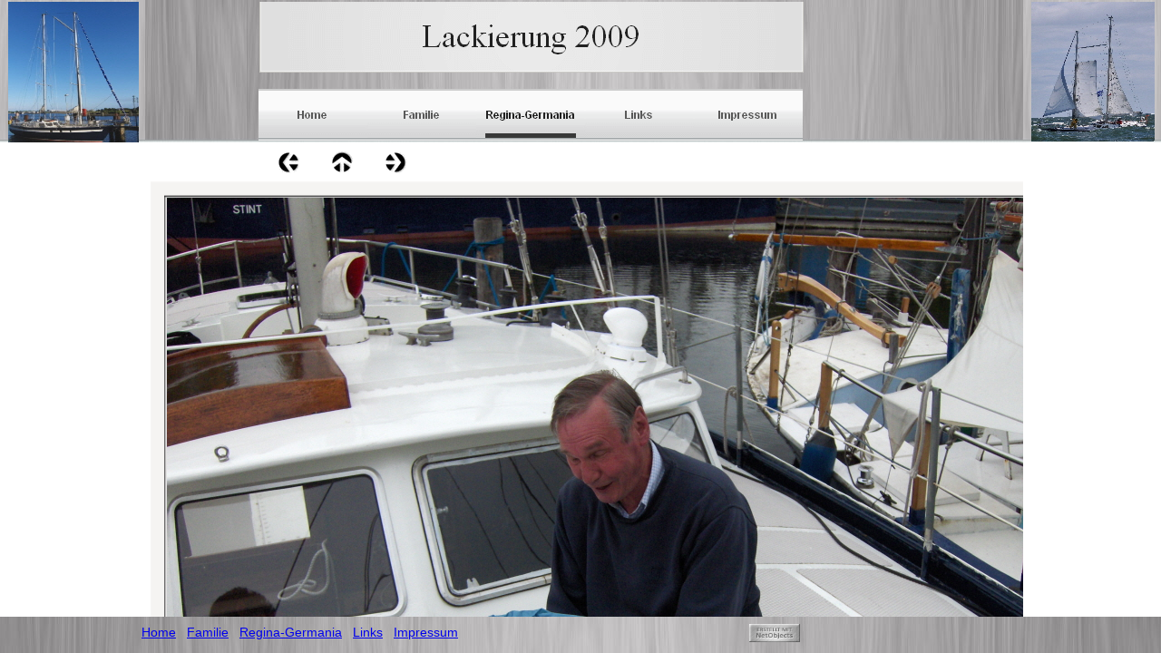

--- FILE ---
content_type: text/html
request_url: http://www.die5herrmaenner.de/Regina-Germania/Picture---Bilder/Lackierung-2009/Lackierung-2009/lackierung-2009_36.html
body_size: 552
content:

<!DOCTYPE HTML PUBLIC "-//W3C//DTD HTML 4.01 Frameset//EN" "http://www.w3.org/TR/html4/frameset.dtd">
<html>
<head>
<title>Lackierung 2009</title>
<meta http-equiv="Content-Type" content="text/html; charset=ISO-8859-1">
<meta name="Generator" content="NetObjects Fusion 12 (http://NetObjects.com)">
<meta name="Author" content="Uwe Herrmann">
</head>
<frameset border="0" framespacing="0" frameborder="0" rows="*,40">
  <frameset cols="160,*,152">
    <frame name="links" title="links" src="../../../../left_defaultmasterborder.html" scrolling="auto" marginwidth="2" marginheight="1" frameborder="0" noresize="noresize">
    <frame name="Haupttext" title="Haupttext" src="../../../../Regina-Germania/Picture---Bilder/Lackierung-2009/Lackierung-2009/body_lackierung-2009_36.html" scrolling="auto" marginwidth="2" marginheight="2" frameborder="0">
    <frame name="rechts" title="rechts" src="../../../../right_defaultmasterborder.html" scrolling="auto" marginwidth="2" marginheight="1" frameborder="0" noresize="noresize">
  </frameset>
  <frame name="Fußzeile" title="Fußzeile" src="../../../../Regina-Germania/Picture---Bilder/Lackierung-2009/Lackierung-2009/footer_lackierung-2009_36.html" scrolling="auto" marginwidth="2" marginheight="1" frameborder="0" noresize="noresize">
</frameset>
</html>
 

--- FILE ---
content_type: text/html
request_url: http://www.die5herrmaenner.de/left_defaultmasterborder.html
body_size: 696
content:

<!DOCTYPE HTML PUBLIC "-//W3C//DTD HTML 4.01 Transitional//EN">
<html>
<head>
<title>Home</title>
<meta http-equiv="Content-Type" content="text/html; charset=ISO-8859-1">
<meta name="Generator" content="NetObjects Fusion 12 (http://NetObjects.com)">
<meta name="Author" content="Uwe Herrmann">
<meta name="Description" content="Uwe Herrmann
Regina-Germania
Regina Germania
STAG
STI
Sailtraining
Segel
Segeln
Boot
die Herrmaenner
Herrmänner
">
<base target="_parent">
<script type="text/javascript" src="./rollover.js">
</script>
<link rel="stylesheet" type="text/css" href="./fusion.css">
<link rel="stylesheet" type="text/css" href="./style.css">
<link rel="stylesheet" type="text/css" href="./site.css">
</head>
<body style="margin: 2px 0px 0px 2px;" class="nof-centerBody">
  <div align="center">
    <table border="0" cellspacing="0" cellpadding="0">
      <tr>
        <td>
          <table border="0" cellspacing="0" cellpadding="0" width="144">
            <tr valign="top" align="left">
              <td height="155" width="144"><img id="Bild6" height="155" width="144" src="./Regina-Germania_familieatdieherrmaenner.jpg" border="0" alt="NetObjects Web Design Placeholder" title="NetObjects Web Design Placeholder" style="background-attachment: scroll; position: static;"></td>
            </tr>
          </table>
        </td>
      </tr>
    </table>
  </div>
</body>
</html>
 

--- FILE ---
content_type: text/html
request_url: http://www.die5herrmaenner.de/Regina-Germania/Picture---Bilder/Lackierung-2009/Lackierung-2009/body_lackierung-2009_36.html
body_size: 2759
content:

<!DOCTYPE HTML PUBLIC "-//W3C//DTD HTML 4.01 Transitional//EN">
<html>
<head>
<title>Lackierung 2009</title>
<meta http-equiv="Content-Type" content="text/html; charset=ISO-8859-1">
<meta name="Generator" content="NetObjects Fusion 12 (http://NetObjects.com)">
<meta name="Author" content="Uwe Herrmann">
<base target="_parent">
<script type="text/javascript">
<!--
function F_loadRollover(){} function F_roll(){}
//-->
</script>
<script type="text/javascript" src="../../../../rollover.js">
</script>
<link rel="stylesheet" type="text/css" href="../../../../fusion.css">
<link rel="stylesheet" type="text/css" href="../../../../style.css">
<link rel="stylesheet" type="text/css" href="../../../../site.css">
<style type="text/css" title="NOF_STYLE_SHEET">
<!--

div#NavigationBar1_1LYR { 
position:absolute; visibility:hidden; top:0; left:0; z-index:1001;
}
div#NavigationBar1_2LYR { 
position:absolute; visibility:hidden; top:0; left:0; z-index:1002;
}
div#NavigationBar1_3LYR { 
position:absolute; visibility:hidden; top:0; left:0; z-index:1003;
}
div#NavigationBar1_4LYR { 
position:absolute; visibility:hidden; top:0; left:0; z-index:1004;
}
div#NavigationBar1_5LYR { 
position:absolute; visibility:hidden; top:0; left:0; z-index:1005;
}
div#NavigationBar1_6LYR { 
position:absolute; visibility:hidden; top:0; left:0; z-index:1006;
}
div#NavigationBar1_7LYR { 
position:absolute; visibility:hidden; top:0; left:0; z-index:1007;
}
div#NavigationBar1_8LYR { 
position:absolute; visibility:hidden; top:0; left:0; z-index:1008;
}
div#NavigationBar1_9LYR { 
position:absolute; visibility:hidden; top:0; left:0; z-index:1009;
}
div#NavigationBar1_10LYR { 
position:absolute; visibility:hidden; top:0; left:0; z-index:1010;
}
-->
</style>

</head>
<body style="margin: 2px 0px 0px 2px;">
  <table border="0" cellspacing="0" cellpadding="0" width="1044">
    <tr valign="top" align="left">
      <td colspan="2" height="78"></td>
      <td colspan="8" width="600"><img id="Banner1" height="78" width="600" src="../../../../Lackierung-2009_Nbanner.gif" border="0" alt="Lackierung 2009" title="Lackierung 2009" style="font-size: 9px; background-attachment: scroll; background-position:  0%;"></td>
      <td></td>
    </tr>
    <tr valign="top" align="left">
      <td width="123" height="18"><img src="../../../../clearpixel.gif" width="123" height="1" border="0" alt=""></td>
      <td width="1"><img src="../../../../clearpixel.gif" width="1" height="1" border="0" alt=""></td>
      <td width="20"><img src="../../../../clearpixel.gif" width="20" height="1" border="0" alt=""></td>
      <td></td>
      <td width="35"><img src="../../../../clearpixel.gif" width="35" height="1" border="0" alt=""></td>
      <td></td>
      <td width="35"><img src="../../../../clearpixel.gif" width="35" height="1" border="0" alt=""></td>
      <td></td>
      <td width="437"><img src="../../../../clearpixel.gif" width="437" height="1" border="0" alt=""></td>
      <td width="1"><img src="../../../../clearpixel.gif" width="1" height="1" border="0" alt=""></td>
      <td width="320"><img src="../../../../clearpixel.gif" width="320" height="1" border="0" alt=""></td>
    </tr>
    <tr valign="top" align="left">
      <td height="57"></td>
      <td colspan="8" width="600">
        <table id="NavigationBar1" border="0" cellspacing="0" cellpadding="0" width="600" style="text-align: center; background-repeat: repeat; background-attachment: scroll; background-position:  ;">
          <tr valign="top" align="left">
            <td width="120"><a href="../../../../index.html" class="nof-navButtonAnchor" onmouseover="F_loadRollover('Navigationsschaltflaeche6','',0);F_roll('Navigationsschaltflaeche6',1)" onmouseout="F_roll('Navigationsschaltflaeche6',0)"><img id="Navigationsschaltflaeche6" name="Navigationsschaltflaeche6" height="57" width="120" src="../../../../Home_Np_Regular_1.gif" onmouseover="F_loadRollover(this,'Home_NRp_RegularOver_1.gif',0)" border="0" alt="Home" title="Home"></a></td>
            <td width="120"><a href="../../../../Familie/familie.html" class="nof-navButtonAnchor" onmouseover="F_loadRollover('Navigationsschaltflaeche7','',0);F_roll('Navigationsschaltflaeche7',1)" onmouseout="F_roll('Navigationsschaltflaeche7',0)"><img id="Navigationsschaltflaeche7" name="Navigationsschaltflaeche7" height="57" width="120" src="../../../../Familie_Np_Regular_1.gif" onmouseover="F_loadRollover(this,'Familie_NRp_RegularOver_1.gif',0)" border="0" alt="Familie" title="Familie"></a></td>
            <td width="120"><a href="../../../../Regina-Germania/regina-germania.html" class="nof-navButtonAnchor" onmouseover="F_loadRollover('Navigationsschaltflaeche8','',0);F_roll('Navigationsschaltflaeche8',1)" onmouseout="F_roll('Navigationsschaltflaeche8',0)"><img id="Navigationsschaltflaeche8" name="Navigationsschaltflaeche8" height="57" width="120" src="../../../../Regina-Germania_Hp_Highlighted_1.gif" onmouseover="F_loadRollover(this,'Regina-Germania_HRp_Highlighted_1.gif',new Array('NavigationBar1_1', 'vertical', 'bottom', 0, 57))" border="0" alt="Regina-Germania" title="Regina-Germania"></a></td>
            <td width="120"><a href="../../../../Links/links.html" class="nof-navButtonAnchor" onmouseover="F_loadRollover('Navigationsschaltflaeche9','',0);F_roll('Navigationsschaltflaeche9',1)" onmouseout="F_roll('Navigationsschaltflaeche9',0)"><img id="Navigationsschaltflaeche9" name="Navigationsschaltflaeche9" height="57" width="120" src="../../../../Links_Np_Regular_1.gif" onmouseover="F_loadRollover(this,'Links_NRp_RegularOver_1.gif',0)" border="0" alt="Links" title="Links"></a></td>
            <td width="120" height="57"><a href="../../../../Impressum/impressum.html" class="nof-navButtonAnchor" onmouseover="F_loadRollover('Navigationsschaltflaeche10','',0);F_roll('Navigationsschaltflaeche10',1)" onmouseout="F_roll('Navigationsschaltflaeche10',0)"><img id="Navigationsschaltflaeche10" name="Navigationsschaltflaeche10" height="57" width="120" src="../../../../Impressum_Np_Regular_1.gif" onmouseover="F_loadRollover(this,'Impressum_NRp_RegularOver_1.gif',0)" border="0" alt="Impressum" title="Impressum"></a></td>
          </tr>
        </table>
      </td>
      <td colspan="2"></td>
    </tr>
    <tr valign="top" align="left">
      <td colspan="11" height="12"></td>
    </tr>
    <tr valign="top" align="left">
      <td colspan="3" height="24"></td>
      <td width="24"><a href="../../../../Regina-Germania/Picture---Bilder/Lackierung-2009/Lackierung-2009/lackierung-2009_35.html"><img id="Bild83" height="24" width="24" src="../../../../Regina-Germania/Picture---Bilder/NavLeft.gif" border="0"></a></td>
      <td></td>
      <td width="24"><a href="../../../../Regina-Germania/Picture---Bilder/Lackierung-2009/lackierung-2009.html"><img id="Bild84" height="24" width="24" src="../../../../Regina-Germania/Picture---Bilder/NavUp.gif" border="0"></a></td>
      <td></td>
      <td width="24"><a href="../../../../Regina-Germania/Picture---Bilder/Lackierung-2009/Lackierung-2009/lackierung-2009_37.html"><img id="Bild85" height="24" width="24" src="../../../../Regina-Germania/Picture---Bilder/NavRight.gif" border="0"></a></td>
      <td colspan="3"></td>
    </tr>
    <tr valign="top" align="left">
      <td colspan="11" height="5"></td>
    </tr>
    <tr valign="top" align="left">
      <td height="876" colspan="11" width="1044">
        <table id="Table1" border="0" cellspacing="3" cellpadding="1">
          <tr>
            <td width="1036">
              <table width="1036" border="0" cellspacing="0" cellpadding="0" align="left">
                <tr>
                  <td>
                    <table id="Table2" border="0" cellspacing="0" cellpadding="0" style="height: 249;">
                      <tr>
                        <td width="18" style="background-image: url('../../../../Regina-Germania/Picture---Bilder/top_left_polaroid1.gif');">
                          <p style="margin-bottom: 0px;"><img id="Picture9" height="18" width="18" src="../../../../Regina-Germania/Picture---Bilder/Lackierung-2009/Lackierung-2009/spacer_30.gif" vspace="0" hspace="0" align="bottom" border="0"></p>
                        </td>
                        <td width="1000" style="background-image: url('../../../../Regina-Germania/Picture---Bilder/top_background_polaroid.gif');">
                          <p style="margin-bottom: 0px;"><img id="Picture12" height="1" width="211" src="../../../../Regina-Germania/Picture---Bilder/Lackierung-2009/Lackierung-2009/spacer_32.gif" vspace="0" hspace="0" align="bottom" border="0"></p>
                        </td>
                        <td width="18" style="background-image: url('../../../../Regina-Germania/Picture---Bilder/top_right_polaroid1.gif');">
                          <p style="margin-bottom: 0px;"><img id="Picture15" height="18" width="18" src="../../../../Regina-Germania/Picture---Bilder/Lackierung-2009/Lackierung-2009/spacer_33.gif" vspace="0" hspace="0" align="bottom" border="0"></p>
                        </td>
                      </tr>
                      <tr>
                        <td style="background-image: url('../../../../Regina-Germania/Picture---Bilder/left_background_polaroid1.gif');">
                          <p style="margin-bottom: 0px;"><img id="Picture18" height="173" width="1" src="../../../../Regina-Germania/Picture---Bilder/Lackierung-2009/Lackierung-2009/spacer_107.gif" vspace="0" hspace="0" align="bottom" border="0"></p>
                        </td>
                        <td style="background-color: rgb(222,222,222);">
                          <p style="text-align: center; margin-bottom: 0px;"><img id="Datenfeld98" height="750" width="1000" src="../../../../db_HPIM28921.jpg" vspace="0" hspace="0" align="bottom" border="0"></p>
                        </td>
                        <td style="background-image: url('../../../../Regina-Germania/Picture---Bilder/right_background_polaroid1.gif');">
                          <p style="margin-bottom: 0px;"><img id="Picture24" height="173" width="1" src="../../../../Regina-Germania/Picture---Bilder/Lackierung-2009/Lackierung-2009/spacer_108.gif" vspace="0" hspace="0" align="bottom" border="0"></p>
                        </td>
                      </tr>
                      <tr>
                        <td style="background-image: url('../../../../Regina-Germania/Picture---Bilder/bottom_left_polaroid1.gif');">
                          <p style="margin-bottom: 0px;"><img id="Picture27" height="58" width="18" src="../../../../Regina-Germania/Picture---Bilder/Lackierung-2009/Lackierung-2009/spacer_113.gif" vspace="0" hspace="0" align="bottom" border="0"></p>
                        </td>
                        <td style="background-image: url('../../../../Regina-Germania/Picture---Bilder/bottom_background_polaroid1.gif');">
                          <p style="margin-bottom: 0px;"><img id="Picture30" height="1" width="211" src="../../../../Regina-Germania/Picture---Bilder/Lackierung-2009/Lackierung-2009/spacer_114.gif" vspace="0" hspace="0" align="bottom" border="0"></p>
                        </td>
                        <td style="background-image: url('../../../../Regina-Germania/Picture---Bilder/bottom_right_polaroid1.gif');">
                          <p style="margin-bottom: 0px;"><img id="Picture33" height="58" width="18" src="../../../../Regina-Germania/Picture---Bilder/Lackierung-2009/Lackierung-2009/spacer_115.gif" vspace="0" hspace="0" align="bottom" border="0"></p>
                        </td>
                      </tr>
                    </table>
                  </td>
                </tr>
              </table>
            </td>
          </tr>
          <tr>
            <td>&nbsp;</td>
          </tr>
          <tr>
            <td>&nbsp;</td>
          </tr>
        </table>
      </td>
    </tr>
  </table>
  <script type="text/javascript">
  var C_MENU_BORDER = 0;
  var C_MENU_SPACING = 0;
  var C_MENU_BGCOLOR = "";
  var C_MENU_AUTO_CLOSE = true;
  new NOF_Menu(
  new NOF_Main_Menu(new NOF_Menu_Item('NavigationBar1_1', 'vertical', 'bottom', 0, 57, 
 new NOF_Menu_Button('../../../../Regina-Germania/Picture---Bilder/picture---bilder.html','../../../../Picture---Bilder_Ns_Regular_1.gif','../../../../Picture---Bilder_NRs_Rollover.gif',
 new NOF_Menu_Item('NavigationBar1_2', 'vertical', 'right', 190, 0, new NOF_Menu_Button('../../../../Regina-Germania/Picture---Bilder/Lackierung-1997/lackierung-1997.html','../../../../Lackierung-1997_Ns_Regular.gif','../../../../Lackierung-1997_NRs_Rollover.gif',
 new NOF_Menu_Item('NavigationBar1_3', 'vertical', 'right', 190, 0, new NOF_Menu_Button('../../../../Regina-Germania/Picture---Bilder/Lackierung-1997/Lackierung-1997/lackierung-1997_0.html','../../../../Lackierung-1997_Ns_Regular.gif','../../../../Lackierung-1997_NRs_Rollover.gif'))
 ),new NOF_Menu_Button('../../../../Regina-Germania/Picture---Bilder/Tall-Ships-1997/tall-ships-1997.html','../../../../Tall-Ships-1997_Ns_Regular.gif','../../../../Tall-Ships-1997_NRs_Rollover.gif',
 new NOF_Menu_Item('NavigationBar1_4', 'vertical', 'right', 190, 0, new NOF_Menu_Button('../../../../Regina-Germania/Picture---Bilder/Tall-Ships-1997/Tall-Ships-1997/tall-ships-1997_0.html','../../../../Tall-Ships-1997_Ns_Regular.gif','../../../../Tall-Ships-1997_NRs_Rollover.gif'))
 ),new NOF_Menu_Button('../../../../Regina-Germania/Picture---Bilder/Tall-Ships-2001/tall-ships-2001.html','../../../../Tall-Ships-2001_Ns_Regular.gif','../../../../Tall-Ships-2001_NRs_Rollover.gif',
 new NOF_Menu_Item('NavigationBar1_5', 'vertical', 'right', 190, 0, new NOF_Menu_Button('../../../../Regina-Germania/Picture---Bilder/Tall-Ships-2001/Tall-Ships-2001/tall-ships-2001_0.html','../../../../Tall-Ships-2001_Ns_Regular.gif','../../../../Tall-Ships-2001_NRs_Rollover.gif'))
 ),new NOF_Menu_Button('../../../../Regina-Germania/Picture---Bilder/Lackierung-2009/lackierung-2009.html','../../../../Lackierung-2009_Ns_Regular.gif','../../../../Lackierung-2009_NRs_Rollover.gif',
 new NOF_Menu_Item('NavigationBar1_6', 'vertical', 'right', 190, 0, new NOF_Menu_Button('../../../../Regina-Germania/Picture---Bilder/Lackierung-2009/Lackierung-2009/lackierung-2009_0.html','../../../../Lackierung-2009_Ns_Regular.gif','../../../../Lackierung-2009_NRs_Rollover.gif'))
 ),new NOF_Menu_Button('../../../../Regina-Germania/Picture---Bilder/Tall-Ships-2009/tall-ships-2009.html','../../../../Tall-Ships-2009_Ns_Regular.gif','../../../../Tall-Ships-2009_NRs_Rollover.gif'),new NOF_Menu_Button('../../../../Regina-Germania/Picture---Bilder/STI-2013-Baltic/sti-2013-baltic.html','../../../../STI-2013-Baltic_Ns_Regular.gif','../../../../STI-2013-Baltic_NRs_Rollover.gif',
 new NOF_Menu_Item('NavigationBar1_7', 'vertical', 'right', 190, 0, new NOF_Menu_Button('../../../../Regina-Germania/Picture---Bilder/STI-2013-Baltic/Lubeck-Aarhus/lubeck-aarhus.html','../../../../L-beck-Aarhus_Ns_Regular.gif','../../../../L-beck-Aarhus_NRs_Rollover.gif',
 new NOF_Menu_Item('NavigationBar1_8', 'vertical', 'right', 190, 0, new NOF_Menu_Button('../../../../Regina-Germania/Picture---Bilder/STI-2013-Baltic/Lubeck-Aarhus/Lubeck-Aarhus/lubeck-aarhus_0.html','../../../../L-beck-Aarhus_Ns_Regular.gif','../../../../L-beck-Aarhus_NRs_Rollover.gif'))
 ),new NOF_Menu_Button('../../../../Regina-Germania/Picture---Bilder/STI-2013-Baltic/Aarhus-Helsinki/aarhus-helsinki.html','../../../../Aarhus-Helsinki_Ns_Regular.gif','../../../../Aarhus-Helsinki_NRs_Rollover.gif',
 new NOF_Menu_Item('NavigationBar1_9', 'vertical', 'right', 190, 0, new NOF_Menu_Button('../../../../Regina-Germania/Picture---Bilder/STI-2013-Baltic/Aarhus-Helsinki/Aarhus-Helsinki/aarhus-helsinki_0.html','../../../../Aarhus-Helsinki_Ns_Regular.gif','../../../../Aarhus-Helsinki_NRs_Rollover.gif'))
 ),new NOF_Menu_Button('../../../../Regina-Germania/Picture---Bilder/STI-2013-Baltic/Helsinki-2013/helsinki-2013.html','../../../../Helsinki-2013_Ns_Regular.gif','../../../../Helsinki-2013_NRs_Rollover.gif',
 new NOF_Menu_Item('NavigationBar1_10', 'vertical', 'right', 190, 0, new NOF_Menu_Button('../../../../Regina-Germania/Picture---Bilder/STI-2013-Baltic/Helsinki-2013/Helsinki-2013/helsinki-2013_0.html','../../../../Helsinki-2013_Ns_Regular.gif','../../../../Helsinki-2013_NRs_Rollover.gif'))
 ))
 ))
 ),new NOF_Menu_Button('../../../../Regina-Germania/Regatta/regatta.html','../../../../Regatta_Ns_Regular_1.gif','../../../../Regatta_NRs_Rollover.gif')))
  );
  </script>
</body>
</html>
 

--- FILE ---
content_type: text/html
request_url: http://www.die5herrmaenner.de/right_defaultmasterborder.html
body_size: 639
content:

<!DOCTYPE HTML PUBLIC "-//W3C//DTD HTML 4.01 Transitional//EN">
<html>
<head>
<title>Home</title>
<meta http-equiv="Content-Type" content="text/html; charset=ISO-8859-1">
<meta name="Generator" content="NetObjects Fusion 12 (http://NetObjects.com)">
<meta name="Author" content="Uwe Herrmann">
<meta name="Description" content="Uwe Herrmann
Regina-Germania
Regina Germania
STAG
STI
Sailtraining
Segel
Segeln
Boot
die Herrmaenner
Herrmänner
">
<base target="_parent">
<script type="text/javascript" src="./rollover.js">
</script>
<link rel="stylesheet" type="text/css" href="./fusion.css">
<link rel="stylesheet" type="text/css" href="./style.css">
<link rel="stylesheet" type="text/css" href="./site.css">
</head>
<body style="margin: 2px 0px 0px 2px;" class="nof-centerBody">
  <div align="center">
    <table border="0" cellspacing="0" cellpadding="0">
      <tr>
        <td>
          <table border="0" cellspacing="0" cellpadding="0" width="136">
            <tr valign="top" align="left">
              <td height="154" width="136"><img id="Bild48" height="154" width="136" src="./DSC_0798_web.jpg" border="0" alt="DSC_0798_web" title="DSC_0798_web"></td>
            </tr>
          </table>
        </td>
      </tr>
    </table>
  </div>
</body>
</html>
 

--- FILE ---
content_type: text/html
request_url: http://www.die5herrmaenner.de/Regina-Germania/Picture---Bilder/Lackierung-2009/Lackierung-2009/footer_lackierung-2009_36.html
body_size: 807
content:

<!DOCTYPE HTML PUBLIC "-//W3C//DTD HTML 4.01 Transitional//EN">
<html>
<head>
<title>Lackierung 2009</title>
<meta http-equiv="Content-Type" content="text/html; charset=ISO-8859-1">
<meta name="Generator" content="NetObjects Fusion 12 (http://NetObjects.com)">
<meta name="Author" content="Uwe Herrmann">
<base target="_parent">
<script type="text/javascript" src="../../../../rollover.js">
</script>
<link rel="stylesheet" type="text/css" href="../../../../fusion.css">
<link rel="stylesheet" type="text/css" href="../../../../style.css">
<link rel="stylesheet" type="text/css" href="../../../../site.css">
</head>
<body style="margin: 2px 0px 0px 2px;">
  <table cellpadding="0" cellspacing="0" border="0" width="880">
    <tr valign="top" align="left">
      <td>
        <table border="0" cellspacing="0" cellpadding="0">
          <tr valign="top" align="left">
            <td width="154" height="7"><img src="../../../../clearpixel.gif" width="154" height="1" border="0" alt=""></td>
            <td></td>
          </tr>
          <tr valign="top" align="left">
            <td></td>
            <td width="658" class="TextNavBar" style="text-align: left;"><a class="nof-navPositioning" href="../../../../index.html">Home</a>&nbsp;&nbsp; <a class="nof-navPositioning" href="../../../../Familie/familie.html">Familie</a>&nbsp;&nbsp; <a class="nof-navPositioning" href="../../../../Regina-Germania/regina-germania.html">Regina-Germania</a>&nbsp;&nbsp; <a class="nof-navPositioning" href="../../../../Links/links.html">Links</a>&nbsp;&nbsp; <a class="nof-navPositioning" href="../../../../Impressum/impressum.html">Impressum</a>&nbsp; </td>
          </tr>
        </table>
      </td>
      <td>
        <table border="0" cellspacing="0" cellpadding="0" width="68">
          <tr valign="top" align="left">
            <td width="12" height="6"><img src="../../../../clearpixel.gif" width="12" height="1" border="0" alt=""></td>
            <td></td>
          </tr>
          <tr valign="top" align="left">
            <td height="20"></td>
            <td width="56"><img id="Bild5" height="20" width="56" src="../../../../Website_Design_NetObjects_Fusion.gif" border="0" alt="website design software" title="website design software"></td>
          </tr>
        </table>
      </td>
    </tr>
  </table>
</body>
</html>
 

--- FILE ---
content_type: text/css
request_url: http://www.die5herrmaenner.de/style.css
body_size: 4916
content:
/* Text */
BODY {	
	background-image: url( "./background.jpg" );
	background-repeat: no-repeat;
	background-position: 50% 0px;
	font-family : Arial;
	font-size : 14px;
	color : rgb(51,51,51)
}
P {
	font-family: Arial,    Helvetica,    Geneva,    Sans-serif;
	font-size : 14px;
	color : rgb(51,51,51);
	line-height : 1.5em
}
.TextObject {
	font-family: Arial,    Helvetica,    Geneva,    Sans-serif;
	font-size : 14px;
	color : rgb(51,51,51)
}
.TextNavBar {
	font-family: Arial,    Helvetica,    Geneva,    Sans-serif;
	font-size : 14px;
	color : #000000
}
A:link {
	font-family: Arial,    Helvetica,    Geneva,    Sans-serif;
	font-size : 14px
}
A:visited {
	font-family: Arial,    Helvetica,    Geneva,    Sans-serif;
	font-size : 14px
}
A:active {
	font-family: Arial,    Helvetica,    Geneva,    Sans-serif;
	font-size : 14px
}
H1 {
	font-family: Georgia,    Palatino,    "Times New Roman",    Times,    Serif
}
H2 {
	font-family: Georgia,    Palatino,    "Times New Roman",    Times,    Serif;
	font-weight : lighter
}
H3 {
	font-family: Georgia;
	font-weight : lighter
}
UL {
	font-family: Arial,    Helvetica,    Geneva,    Sans-serif;
	font-size : 14px
}
OL {
	font-family: Arial,    Helvetica,    Geneva,    Sans-serif;
	font-size : 14px
}
/* Accordiion */
.ui-accordion{
	border: 1px solid #cccccc !important;
	border-top: none !important;
	background-color: #ffffff !important
}
 .ui-accordion a {
	border: none !important
}
div.ui-accordion.selected a.head.selected    {
	background-image: url( "./AccordionTabOpen.png" ) !important;
	color: #404040 !important
}
.ui-accordion a.head {
	background-image: url( "./AccordionTabClosed.png" ) !important;
	background-color: #ffffff !important;
	border: none !important;
	font-size: 11px !important;
	color: #404040 !important;
	font-weight: normal !important;
	text-indent: 17px !important;
	height: 30px !important;
	line-height: 30px !important
}
.ui-accordion .ui-accordion-panel a {
	display: inline !important
}
/* Tabs */
.ui-tabs-panel {
	border: 1px solid #cccccc !important;
	padding: 0px !important;
	background-color: #ffffff !important
}
.ui-tabs-nav a {
	background-image: url( "./tab_top.png" ) !important;
	font-weight: normal !important;
	color: #404040 !important;
	font-size: 11px !important;
	line-height: 22px !important
}
.ui-tabs-nav .ui-tabs-selected a {
	color: #404040 !important
}
.ui-tabs-nav a span    {
	background-image: url( "./tab_top.png" ) !important;
	max-height: 50px;
	height: 22px !important
}
/* Toggle Pane */
div.TogglePaneFancyHeader {
	font-family: inherit !important;
	font-size: 11px !important;
	font-weight: normal !important;
	line-height: 30px;
	height: 30px !important;
	padding: 0px !important;
	text-indent: 25px;
	cursor: pointer;
	border: 1px solid #cccccc !important;
	border-width: 0px 1px !important;
	background-color: transparent !important;
	background-image: url( "./TogglePaneOpen.png" ) !important;
	background-position: 0% 0% !important;
	color: #404040 !important
}
div.TogglePaneFancyHeaderClosed {
	background-color: transparent !important;
	background-image: url( "./TogglePaneClosed.png" ) !important;
	background-position: 0% 0% !important;
	color: #404040 !important
}
div.TogglePanePlainContent {
	border: 1px solid #cccccc !important;
	border-top: none !important;
	background-color: #ffffff !important
}
.nof_SheenBWNavbar4-Regular {
	font-family: Arial,    Helvetica,    Geneva,    Sans-serif;
	font-size : 12px;
	font-style : normal;
	font-weight : bold;
	color : rgb(89,89,89)
}
.nof_SheenBWNavbar5-Rollover {
	font-family: Arial,    Helvetica,    Geneva,    Sans-serif;
	font-size : 12px;
	font-style : normal;
	font-weight : bold;
	color : rgb(20,164,229)
}
.nof_SheenBWNavbar6-Highlighted {
	font-family: Arial,    Helvetica,    Geneva,    Sans-serif;
	font-size : 12px;
	font-style : normal;
	font-weight : bold;
	color : rgb(33,33,33)
}
.nof_SheenBWNavbar7-HighlightedRollover {
	font-family: Arial,    Helvetica,    Geneva,    Sans-serif;
	font-size : 12px;
	font-style : normal;
	font-weight : bold;
	color : rgb(33,33,33)
}
.nof_SheenBWNavbar9-Regular {
	color: rgb(79,79,79);
	font-family: Arial,    Helvetica,    Geneva,    Sans-serif;
	font-size : 11px
}
.nof_SheenBWNavbar10-Rollover {
	color: rgb(204,204,204);
	font-family: Arial,    Helvetica,    Geneva,    Sans-serif;
	font-size : 11px
}
.nof_SheenBWNavbar11-Highlighted {
	font-family: Arial,    Helvetica,    Geneva,    Sans-serif;
	font-size : 11px;
	color : rgb(204,204,204)
}
.nof_SheenBWNavbar12-HighlightedRollover {
	font-family: Arial,    Helvetica,    Geneva,    Sans-serif;
	font-size : 11px;
	color : rgb(204,204,204)
}


.nof_SheenBWBanners1-Default {
	font-family: Times New Roman ;
	font-size : 36px;
	color : rgb(33,33,33);
	font-style : normal;
	font-weight : normal
}
.nof_SheenBWBanners21-Banner1 {
font-family:MS Sans Serif ; font-size:14px; font-weight:400; font-style:normal; color:#000000 
}


--- FILE ---
content_type: text/css
request_url: http://www.die5herrmaenner.de/style.css
body_size: 4916
content:
/* Text */
BODY {	
	background-image: url( "./background.jpg" );
	background-repeat: no-repeat;
	background-position: 50% 0px;
	font-family : Arial;
	font-size : 14px;
	color : rgb(51,51,51)
}
P {
	font-family: Arial,    Helvetica,    Geneva,    Sans-serif;
	font-size : 14px;
	color : rgb(51,51,51);
	line-height : 1.5em
}
.TextObject {
	font-family: Arial,    Helvetica,    Geneva,    Sans-serif;
	font-size : 14px;
	color : rgb(51,51,51)
}
.TextNavBar {
	font-family: Arial,    Helvetica,    Geneva,    Sans-serif;
	font-size : 14px;
	color : #000000
}
A:link {
	font-family: Arial,    Helvetica,    Geneva,    Sans-serif;
	font-size : 14px
}
A:visited {
	font-family: Arial,    Helvetica,    Geneva,    Sans-serif;
	font-size : 14px
}
A:active {
	font-family: Arial,    Helvetica,    Geneva,    Sans-serif;
	font-size : 14px
}
H1 {
	font-family: Georgia,    Palatino,    "Times New Roman",    Times,    Serif
}
H2 {
	font-family: Georgia,    Palatino,    "Times New Roman",    Times,    Serif;
	font-weight : lighter
}
H3 {
	font-family: Georgia;
	font-weight : lighter
}
UL {
	font-family: Arial,    Helvetica,    Geneva,    Sans-serif;
	font-size : 14px
}
OL {
	font-family: Arial,    Helvetica,    Geneva,    Sans-serif;
	font-size : 14px
}
/* Accordiion */
.ui-accordion{
	border: 1px solid #cccccc !important;
	border-top: none !important;
	background-color: #ffffff !important
}
 .ui-accordion a {
	border: none !important
}
div.ui-accordion.selected a.head.selected    {
	background-image: url( "./AccordionTabOpen.png" ) !important;
	color: #404040 !important
}
.ui-accordion a.head {
	background-image: url( "./AccordionTabClosed.png" ) !important;
	background-color: #ffffff !important;
	border: none !important;
	font-size: 11px !important;
	color: #404040 !important;
	font-weight: normal !important;
	text-indent: 17px !important;
	height: 30px !important;
	line-height: 30px !important
}
.ui-accordion .ui-accordion-panel a {
	display: inline !important
}
/* Tabs */
.ui-tabs-panel {
	border: 1px solid #cccccc !important;
	padding: 0px !important;
	background-color: #ffffff !important
}
.ui-tabs-nav a {
	background-image: url( "./tab_top.png" ) !important;
	font-weight: normal !important;
	color: #404040 !important;
	font-size: 11px !important;
	line-height: 22px !important
}
.ui-tabs-nav .ui-tabs-selected a {
	color: #404040 !important
}
.ui-tabs-nav a span    {
	background-image: url( "./tab_top.png" ) !important;
	max-height: 50px;
	height: 22px !important
}
/* Toggle Pane */
div.TogglePaneFancyHeader {
	font-family: inherit !important;
	font-size: 11px !important;
	font-weight: normal !important;
	line-height: 30px;
	height: 30px !important;
	padding: 0px !important;
	text-indent: 25px;
	cursor: pointer;
	border: 1px solid #cccccc !important;
	border-width: 0px 1px !important;
	background-color: transparent !important;
	background-image: url( "./TogglePaneOpen.png" ) !important;
	background-position: 0% 0% !important;
	color: #404040 !important
}
div.TogglePaneFancyHeaderClosed {
	background-color: transparent !important;
	background-image: url( "./TogglePaneClosed.png" ) !important;
	background-position: 0% 0% !important;
	color: #404040 !important
}
div.TogglePanePlainContent {
	border: 1px solid #cccccc !important;
	border-top: none !important;
	background-color: #ffffff !important
}
.nof_SheenBWNavbar4-Regular {
	font-family: Arial,    Helvetica,    Geneva,    Sans-serif;
	font-size : 12px;
	font-style : normal;
	font-weight : bold;
	color : rgb(89,89,89)
}
.nof_SheenBWNavbar5-Rollover {
	font-family: Arial,    Helvetica,    Geneva,    Sans-serif;
	font-size : 12px;
	font-style : normal;
	font-weight : bold;
	color : rgb(20,164,229)
}
.nof_SheenBWNavbar6-Highlighted {
	font-family: Arial,    Helvetica,    Geneva,    Sans-serif;
	font-size : 12px;
	font-style : normal;
	font-weight : bold;
	color : rgb(33,33,33)
}
.nof_SheenBWNavbar7-HighlightedRollover {
	font-family: Arial,    Helvetica,    Geneva,    Sans-serif;
	font-size : 12px;
	font-style : normal;
	font-weight : bold;
	color : rgb(33,33,33)
}
.nof_SheenBWNavbar9-Regular {
	color: rgb(79,79,79);
	font-family: Arial,    Helvetica,    Geneva,    Sans-serif;
	font-size : 11px
}
.nof_SheenBWNavbar10-Rollover {
	color: rgb(204,204,204);
	font-family: Arial,    Helvetica,    Geneva,    Sans-serif;
	font-size : 11px
}
.nof_SheenBWNavbar11-Highlighted {
	font-family: Arial,    Helvetica,    Geneva,    Sans-serif;
	font-size : 11px;
	color : rgb(204,204,204)
}
.nof_SheenBWNavbar12-HighlightedRollover {
	font-family: Arial,    Helvetica,    Geneva,    Sans-serif;
	font-size : 11px;
	color : rgb(204,204,204)
}


.nof_SheenBWBanners1-Default {
	font-family: Times New Roman ;
	font-size : 36px;
	color : rgb(33,33,33);
	font-style : normal;
	font-weight : normal
}
.nof_SheenBWBanners21-Banner1 {
font-family:MS Sans Serif ; font-size:14px; font-weight:400; font-style:normal; color:#000000 
}


--- FILE ---
content_type: text/css
request_url: http://www.die5herrmaenner.de/style.css
body_size: 4916
content:
/* Text */
BODY {	
	background-image: url( "./background.jpg" );
	background-repeat: no-repeat;
	background-position: 50% 0px;
	font-family : Arial;
	font-size : 14px;
	color : rgb(51,51,51)
}
P {
	font-family: Arial,    Helvetica,    Geneva,    Sans-serif;
	font-size : 14px;
	color : rgb(51,51,51);
	line-height : 1.5em
}
.TextObject {
	font-family: Arial,    Helvetica,    Geneva,    Sans-serif;
	font-size : 14px;
	color : rgb(51,51,51)
}
.TextNavBar {
	font-family: Arial,    Helvetica,    Geneva,    Sans-serif;
	font-size : 14px;
	color : #000000
}
A:link {
	font-family: Arial,    Helvetica,    Geneva,    Sans-serif;
	font-size : 14px
}
A:visited {
	font-family: Arial,    Helvetica,    Geneva,    Sans-serif;
	font-size : 14px
}
A:active {
	font-family: Arial,    Helvetica,    Geneva,    Sans-serif;
	font-size : 14px
}
H1 {
	font-family: Georgia,    Palatino,    "Times New Roman",    Times,    Serif
}
H2 {
	font-family: Georgia,    Palatino,    "Times New Roman",    Times,    Serif;
	font-weight : lighter
}
H3 {
	font-family: Georgia;
	font-weight : lighter
}
UL {
	font-family: Arial,    Helvetica,    Geneva,    Sans-serif;
	font-size : 14px
}
OL {
	font-family: Arial,    Helvetica,    Geneva,    Sans-serif;
	font-size : 14px
}
/* Accordiion */
.ui-accordion{
	border: 1px solid #cccccc !important;
	border-top: none !important;
	background-color: #ffffff !important
}
 .ui-accordion a {
	border: none !important
}
div.ui-accordion.selected a.head.selected    {
	background-image: url( "./AccordionTabOpen.png" ) !important;
	color: #404040 !important
}
.ui-accordion a.head {
	background-image: url( "./AccordionTabClosed.png" ) !important;
	background-color: #ffffff !important;
	border: none !important;
	font-size: 11px !important;
	color: #404040 !important;
	font-weight: normal !important;
	text-indent: 17px !important;
	height: 30px !important;
	line-height: 30px !important
}
.ui-accordion .ui-accordion-panel a {
	display: inline !important
}
/* Tabs */
.ui-tabs-panel {
	border: 1px solid #cccccc !important;
	padding: 0px !important;
	background-color: #ffffff !important
}
.ui-tabs-nav a {
	background-image: url( "./tab_top.png" ) !important;
	font-weight: normal !important;
	color: #404040 !important;
	font-size: 11px !important;
	line-height: 22px !important
}
.ui-tabs-nav .ui-tabs-selected a {
	color: #404040 !important
}
.ui-tabs-nav a span    {
	background-image: url( "./tab_top.png" ) !important;
	max-height: 50px;
	height: 22px !important
}
/* Toggle Pane */
div.TogglePaneFancyHeader {
	font-family: inherit !important;
	font-size: 11px !important;
	font-weight: normal !important;
	line-height: 30px;
	height: 30px !important;
	padding: 0px !important;
	text-indent: 25px;
	cursor: pointer;
	border: 1px solid #cccccc !important;
	border-width: 0px 1px !important;
	background-color: transparent !important;
	background-image: url( "./TogglePaneOpen.png" ) !important;
	background-position: 0% 0% !important;
	color: #404040 !important
}
div.TogglePaneFancyHeaderClosed {
	background-color: transparent !important;
	background-image: url( "./TogglePaneClosed.png" ) !important;
	background-position: 0% 0% !important;
	color: #404040 !important
}
div.TogglePanePlainContent {
	border: 1px solid #cccccc !important;
	border-top: none !important;
	background-color: #ffffff !important
}
.nof_SheenBWNavbar4-Regular {
	font-family: Arial,    Helvetica,    Geneva,    Sans-serif;
	font-size : 12px;
	font-style : normal;
	font-weight : bold;
	color : rgb(89,89,89)
}
.nof_SheenBWNavbar5-Rollover {
	font-family: Arial,    Helvetica,    Geneva,    Sans-serif;
	font-size : 12px;
	font-style : normal;
	font-weight : bold;
	color : rgb(20,164,229)
}
.nof_SheenBWNavbar6-Highlighted {
	font-family: Arial,    Helvetica,    Geneva,    Sans-serif;
	font-size : 12px;
	font-style : normal;
	font-weight : bold;
	color : rgb(33,33,33)
}
.nof_SheenBWNavbar7-HighlightedRollover {
	font-family: Arial,    Helvetica,    Geneva,    Sans-serif;
	font-size : 12px;
	font-style : normal;
	font-weight : bold;
	color : rgb(33,33,33)
}
.nof_SheenBWNavbar9-Regular {
	color: rgb(79,79,79);
	font-family: Arial,    Helvetica,    Geneva,    Sans-serif;
	font-size : 11px
}
.nof_SheenBWNavbar10-Rollover {
	color: rgb(204,204,204);
	font-family: Arial,    Helvetica,    Geneva,    Sans-serif;
	font-size : 11px
}
.nof_SheenBWNavbar11-Highlighted {
	font-family: Arial,    Helvetica,    Geneva,    Sans-serif;
	font-size : 11px;
	color : rgb(204,204,204)
}
.nof_SheenBWNavbar12-HighlightedRollover {
	font-family: Arial,    Helvetica,    Geneva,    Sans-serif;
	font-size : 11px;
	color : rgb(204,204,204)
}


.nof_SheenBWBanners1-Default {
	font-family: Times New Roman ;
	font-size : 36px;
	color : rgb(33,33,33);
	font-style : normal;
	font-weight : normal
}
.nof_SheenBWBanners21-Banner1 {
font-family:MS Sans Serif ; font-size:14px; font-weight:400; font-style:normal; color:#000000 
}


--- FILE ---
content_type: text/css
request_url: http://www.die5herrmaenner.de/style.css
body_size: 4916
content:
/* Text */
BODY {	
	background-image: url( "./background.jpg" );
	background-repeat: no-repeat;
	background-position: 50% 0px;
	font-family : Arial;
	font-size : 14px;
	color : rgb(51,51,51)
}
P {
	font-family: Arial,    Helvetica,    Geneva,    Sans-serif;
	font-size : 14px;
	color : rgb(51,51,51);
	line-height : 1.5em
}
.TextObject {
	font-family: Arial,    Helvetica,    Geneva,    Sans-serif;
	font-size : 14px;
	color : rgb(51,51,51)
}
.TextNavBar {
	font-family: Arial,    Helvetica,    Geneva,    Sans-serif;
	font-size : 14px;
	color : #000000
}
A:link {
	font-family: Arial,    Helvetica,    Geneva,    Sans-serif;
	font-size : 14px
}
A:visited {
	font-family: Arial,    Helvetica,    Geneva,    Sans-serif;
	font-size : 14px
}
A:active {
	font-family: Arial,    Helvetica,    Geneva,    Sans-serif;
	font-size : 14px
}
H1 {
	font-family: Georgia,    Palatino,    "Times New Roman",    Times,    Serif
}
H2 {
	font-family: Georgia,    Palatino,    "Times New Roman",    Times,    Serif;
	font-weight : lighter
}
H3 {
	font-family: Georgia;
	font-weight : lighter
}
UL {
	font-family: Arial,    Helvetica,    Geneva,    Sans-serif;
	font-size : 14px
}
OL {
	font-family: Arial,    Helvetica,    Geneva,    Sans-serif;
	font-size : 14px
}
/* Accordiion */
.ui-accordion{
	border: 1px solid #cccccc !important;
	border-top: none !important;
	background-color: #ffffff !important
}
 .ui-accordion a {
	border: none !important
}
div.ui-accordion.selected a.head.selected    {
	background-image: url( "./AccordionTabOpen.png" ) !important;
	color: #404040 !important
}
.ui-accordion a.head {
	background-image: url( "./AccordionTabClosed.png" ) !important;
	background-color: #ffffff !important;
	border: none !important;
	font-size: 11px !important;
	color: #404040 !important;
	font-weight: normal !important;
	text-indent: 17px !important;
	height: 30px !important;
	line-height: 30px !important
}
.ui-accordion .ui-accordion-panel a {
	display: inline !important
}
/* Tabs */
.ui-tabs-panel {
	border: 1px solid #cccccc !important;
	padding: 0px !important;
	background-color: #ffffff !important
}
.ui-tabs-nav a {
	background-image: url( "./tab_top.png" ) !important;
	font-weight: normal !important;
	color: #404040 !important;
	font-size: 11px !important;
	line-height: 22px !important
}
.ui-tabs-nav .ui-tabs-selected a {
	color: #404040 !important
}
.ui-tabs-nav a span    {
	background-image: url( "./tab_top.png" ) !important;
	max-height: 50px;
	height: 22px !important
}
/* Toggle Pane */
div.TogglePaneFancyHeader {
	font-family: inherit !important;
	font-size: 11px !important;
	font-weight: normal !important;
	line-height: 30px;
	height: 30px !important;
	padding: 0px !important;
	text-indent: 25px;
	cursor: pointer;
	border: 1px solid #cccccc !important;
	border-width: 0px 1px !important;
	background-color: transparent !important;
	background-image: url( "./TogglePaneOpen.png" ) !important;
	background-position: 0% 0% !important;
	color: #404040 !important
}
div.TogglePaneFancyHeaderClosed {
	background-color: transparent !important;
	background-image: url( "./TogglePaneClosed.png" ) !important;
	background-position: 0% 0% !important;
	color: #404040 !important
}
div.TogglePanePlainContent {
	border: 1px solid #cccccc !important;
	border-top: none !important;
	background-color: #ffffff !important
}
.nof_SheenBWNavbar4-Regular {
	font-family: Arial,    Helvetica,    Geneva,    Sans-serif;
	font-size : 12px;
	font-style : normal;
	font-weight : bold;
	color : rgb(89,89,89)
}
.nof_SheenBWNavbar5-Rollover {
	font-family: Arial,    Helvetica,    Geneva,    Sans-serif;
	font-size : 12px;
	font-style : normal;
	font-weight : bold;
	color : rgb(20,164,229)
}
.nof_SheenBWNavbar6-Highlighted {
	font-family: Arial,    Helvetica,    Geneva,    Sans-serif;
	font-size : 12px;
	font-style : normal;
	font-weight : bold;
	color : rgb(33,33,33)
}
.nof_SheenBWNavbar7-HighlightedRollover {
	font-family: Arial,    Helvetica,    Geneva,    Sans-serif;
	font-size : 12px;
	font-style : normal;
	font-weight : bold;
	color : rgb(33,33,33)
}
.nof_SheenBWNavbar9-Regular {
	color: rgb(79,79,79);
	font-family: Arial,    Helvetica,    Geneva,    Sans-serif;
	font-size : 11px
}
.nof_SheenBWNavbar10-Rollover {
	color: rgb(204,204,204);
	font-family: Arial,    Helvetica,    Geneva,    Sans-serif;
	font-size : 11px
}
.nof_SheenBWNavbar11-Highlighted {
	font-family: Arial,    Helvetica,    Geneva,    Sans-serif;
	font-size : 11px;
	color : rgb(204,204,204)
}
.nof_SheenBWNavbar12-HighlightedRollover {
	font-family: Arial,    Helvetica,    Geneva,    Sans-serif;
	font-size : 11px;
	color : rgb(204,204,204)
}


.nof_SheenBWBanners1-Default {
	font-family: Times New Roman ;
	font-size : 36px;
	color : rgb(33,33,33);
	font-style : normal;
	font-weight : normal
}
.nof_SheenBWBanners21-Banner1 {
font-family:MS Sans Serif ; font-size:14px; font-weight:400; font-style:normal; color:#000000 
}
